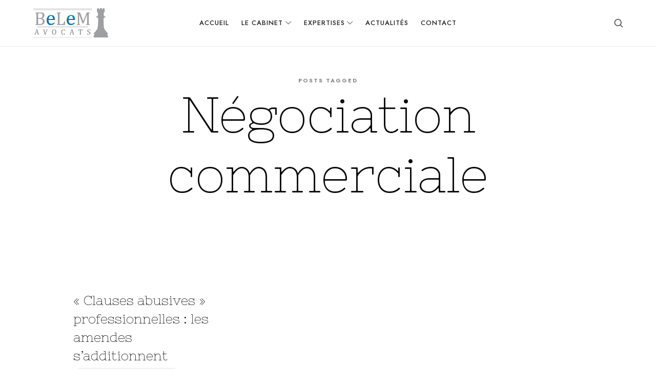

--- FILE ---
content_type: application/javascript
request_url: http://www.belemavocats.fr/wp-content/plugins/pixelwars-core/themes/global/js/shortcodes.js
body_size: 1364
content:
/*
	Name: TheBlogger Shortcodes
	Version: 1.0
	Author: pixelwars
*/

(function ($) {
	"use strict";

	/* DOCUMENT READY */
	$(function () {

		
		// ------------------------------
		// FILL PROGRESS BARS
		function fillBars() {
			$('.bar').each(function () {
				var bar = $(this);
				var percent = bar.attr('data-percent');
				bar.find('.progress').css('width', percent + '%').html('<span>' + percent + '</span>');
			});
		}
		fillBars();
		// ------------------------------



		// ------------------------------
		// TABS
		var tabs = $('.tabs');
		if (tabs.length) {
			tabs.each(function () {
				if (!$(this).find('.tab-titles li a.active').length) {
					$(this).find('.tab-titles li:first-child a').addClass('active');
					$(this).find('.tab-content > div:first-child').show();
				} else {
					$(this).find('.tab-content > div').eq($(this).find('.tab-titles li a.active').parent().index()).show();
				}
				setupFluidbox();
			});

			tabs.find('.tab-titles li a').on("click", function () {
				if ($(this).hasClass('active')) { return; }
				$(this).parent().siblings().find('a').removeClass('active');
				$(this).addClass('active');
				$(this).parents('.tabs').find('.tab-content > div').hide().eq($(this).parent().index()).show();
				setupFluidbox();
				return false;
			});
		}
		// ------------------------------



		// ------------------------------
		// TOGGLES
		var toggle = $('.toggle');
		if (toggle.length) {

			var toggleSpeed = 300;
			$('.toggle h4.active + .toggle-content').show();

			$('.toggle h4').on("click", function () {
				if ($(this).hasClass('active')) {
					$(this).removeClass('active');
					$(this).next('.toggle-content').stop(true, true).slideUp(toggleSpeed);
				} else {

					$(this).addClass('active');

					$(this).next('.toggle-content').stop(true, true).slideDown(toggleSpeed, function () {
						setupFluidbox();
					}
					);

					setupFluidbox();

					//accordion
					if ($(this).parents('.toggle-group').hasClass('accordion')) {
						$(this).parent().siblings().find('h4').removeClass('active');
						$(this).parent().siblings().find('.toggle-content').stop(true, true).slideUp(toggleSpeed);
					}

				}
				return false;
			});
		}
		// ------------------------------



		// ------------------------------
		// CONTACT FORM
		// jQuery Ajax Mail Send Script		
		var contactForm = $('#contact-form');
		var $submit = contactForm.find('.submit');

		contactForm.submit(function () {
			if (contactForm.valid()) {
				$submit.addClass("active loading");
				var formValues = contactForm.serialize();

				$.post(contactForm.attr('action'), formValues, function (data) {
					if (data == 'success') {
						setTimeout(function () {
							$submit.removeClass("loading").addClass("success");
							contactForm.clearForm();
						}, 2000);
					}
					else {
						$submit.removeClass("loading").addClass("error");
					}
				});
			}

			return false
		});

		$.fn.clearForm = function () {
			return this.each(function () {
				var type = this.type, tag = this.tagName.toLowerCase();
				if (tag == 'form')
					return $(':input', this).clearForm();
				if (type == 'text' || type == 'password' || tag == 'textarea')
					this.value = '';
				else if (type == 'checkbox' || type == 'radio')
					this.checked = false;
				else if (tag == 'select')
					this.selectedIndex = -1;
			});
		};
		// ------------------------------



	});
	// DOCUMENT READY



	// ------------------------------
	// FluidBox : Zoomable Images
	function setupFluidbox() {

		$('.entry-content > p a, .wp-caption a, a.zoom').each(function () {

			// prevent conflict with the woocommerce lightbox - both have zoom class
			if ($('body').hasClass('woocommerce')) {
				return;
			}
			if ($(this).attr('href').match(/\.(jpeg|jpg|gif|png)$/) !== null) {
				$(this).fluidbox({
					viewportFill: 0.8,
					immediateOpen: true,
					loader: false,
					stackIndex: 400
				});
			}
		});
	}
	// ------------------------------

})(jQuery);
